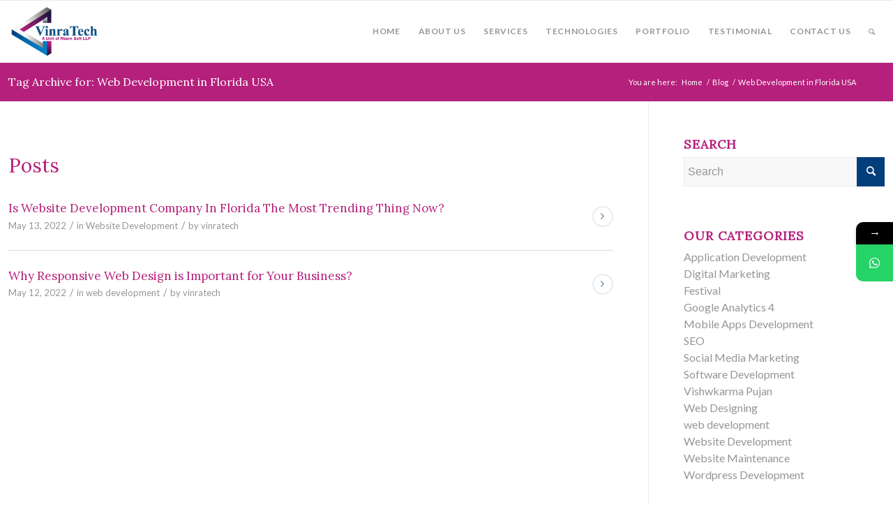

--- FILE ---
content_type: text/html; charset=UTF-8
request_url: https://vinratech.com/tag/web-development-in-florida-usa/
body_size: 21147
content:
<!DOCTYPE html>
<html lang="en-US" class="html_stretched responsive av-preloader-disabled  html_header_top html_logo_left html_main_nav_header html_menu_right html_slim html_header_sticky html_header_shrinking_disabled html_mobile_menu_phone html_header_searchicon html_content_align_center html_header_unstick_top_disabled html_header_stretch_disabled html_av-overlay-full html_av-submenu-noclone html_entry_id_6712 av-cookies-no-cookie-consent av-no-preview av-default-lightbox html_text_menu_active av-mobile-menu-switch-default">
<head>
<meta charset="UTF-8" />


<!-- mobile setting -->
<meta name="viewport" content="width=device-width, initial-scale=1">

<!-- Scripts/CSS and wp_head hook -->
			<style>								
					form#stickyelements-form input::-moz-placeholder{
						color: #4F4F4F;
					} 
					form#stickyelements-form input::-ms-input-placeholder{
						color: #4F4F4F					} 
					form#stickyelements-form input::-webkit-input-placeholder{
						color: #4F4F4F					}
					form#stickyelements-form input::placeholder{
						color: #4F4F4F					}
					form#stickyelements-form textarea::placeholder {
						color: #4F4F4F					}
					form#stickyelements-form textarea::-moz-placeholder {
						color: #4F4F4F					}					
			</style>	
			<meta name='robots' content='index, follow, max-image-preview:large, max-snippet:-1, max-video-preview:-1' />

	<!-- This site is optimized with the Yoast SEO plugin v26.7 - https://yoast.com/wordpress/plugins/seo/ -->
	<title>Web Development in Florida USA Archives | Vinratech</title>
	<link rel="canonical" href="https://vinratech.com/tag/web-development-in-florida-usa/" />
	<meta property="og:locale" content="en_US" />
	<meta property="og:type" content="article" />
	<meta property="og:title" content="Web Development in Florida USA Archives | Vinratech" />
	<meta property="og:url" content="https://vinratech.com/tag/web-development-in-florida-usa/" />
	<meta property="og:site_name" content="Vinratech" />
	<meta name="twitter:card" content="summary_large_image" />
	<script type="application/ld+json" class="yoast-schema-graph">{"@context":"https://schema.org","@graph":[{"@type":"CollectionPage","@id":"https://vinratech.com/tag/web-development-in-florida-usa/","url":"https://vinratech.com/tag/web-development-in-florida-usa/","name":"Web Development in Florida USA Archives | Vinratech","isPartOf":{"@id":"https://vinratech.com/#website"},"primaryImageOfPage":{"@id":"https://vinratech.com/tag/web-development-in-florida-usa/#primaryimage"},"image":{"@id":"https://vinratech.com/tag/web-development-in-florida-usa/#primaryimage"},"thumbnailUrl":"","breadcrumb":{"@id":"https://vinratech.com/tag/web-development-in-florida-usa/#breadcrumb"},"inLanguage":"en-US"},{"@type":"ImageObject","inLanguage":"en-US","@id":"https://vinratech.com/tag/web-development-in-florida-usa/#primaryimage","url":"","contentUrl":""},{"@type":"BreadcrumbList","@id":"https://vinratech.com/tag/web-development-in-florida-usa/#breadcrumb","itemListElement":[{"@type":"ListItem","position":1,"name":"Home","item":"https://vinratech.com/"},{"@type":"ListItem","position":2,"name":"Web Development in Florida USA"}]},{"@type":"WebSite","@id":"https://vinratech.com/#website","url":"https://vinratech.com/","name":"Vinratech","description":"A Unit of Rbran Soft LLP","publisher":{"@id":"https://vinratech.com/#organization"},"potentialAction":[{"@type":"SearchAction","target":{"@type":"EntryPoint","urlTemplate":"https://vinratech.com/?s={search_term_string}"},"query-input":{"@type":"PropertyValueSpecification","valueRequired":true,"valueName":"search_term_string"}}],"inLanguage":"en-US"},{"@type":"Organization","@id":"https://vinratech.com/#organization","name":"Vinratech","url":"https://vinratech.com/","logo":{"@type":"ImageObject","inLanguage":"en-US","@id":"https://vinratech.com/#/schema/logo/image/","url":"https://vinratech.com/wp-content/uploads/2022/10/vinratech.png","contentUrl":"https://vinratech.com/wp-content/uploads/2022/10/vinratech.png","width":418,"height":250,"caption":"Vinratech"},"image":{"@id":"https://vinratech.com/#/schema/logo/image/"}}]}</script>
	<!-- / Yoast SEO plugin. -->


<link rel='dns-prefetch' href='//fonts.googleapis.com' />
<link rel="alternate" type="application/rss+xml" title="Vinratech &raquo; Feed" href="https://vinratech.com/feed/" />
<link rel="alternate" type="application/rss+xml" title="Vinratech &raquo; Comments Feed" href="https://vinratech.com/comments/feed/" />
<link rel="alternate" type="application/rss+xml" title="Vinratech &raquo; Web Development in Florida USA Tag Feed" href="https://vinratech.com/tag/web-development-in-florida-usa/feed/" />

<!-- google webfont font replacement -->

			<script type='text/javascript'>

				(function() {

					/*	check if webfonts are disabled by user setting via cookie - or user must opt in.	*/
					var html = document.getElementsByTagName('html')[0];
					var cookie_check = html.className.indexOf('av-cookies-needs-opt-in') >= 0 || html.className.indexOf('av-cookies-can-opt-out') >= 0;
					var allow_continue = true;
					var silent_accept_cookie = html.className.indexOf('av-cookies-user-silent-accept') >= 0;

					if( cookie_check && ! silent_accept_cookie )
					{
						if( ! document.cookie.match(/aviaCookieConsent/) || html.className.indexOf('av-cookies-session-refused') >= 0 )
						{
							allow_continue = false;
						}
						else
						{
							if( ! document.cookie.match(/aviaPrivacyRefuseCookiesHideBar/) )
							{
								allow_continue = false;
							}
							else if( ! document.cookie.match(/aviaPrivacyEssentialCookiesEnabled/) )
							{
								allow_continue = false;
							}
							else if( document.cookie.match(/aviaPrivacyGoogleWebfontsDisabled/) )
							{
								allow_continue = false;
							}
						}
					}

					if( allow_continue )
					{
						var f = document.createElement('link');

						f.type 	= 'text/css';
						f.rel 	= 'stylesheet';
						f.href 	= '//fonts.googleapis.com/css?family=Lora%7CLato:300,400,700&display=auto';
						f.id 	= 'avia-google-webfont';

						document.getElementsByTagName('head')[0].appendChild(f);
					}
				})();

			</script>
			<style id='wp-img-auto-sizes-contain-inline-css' type='text/css'>
img:is([sizes=auto i],[sizes^="auto," i]){contain-intrinsic-size:3000px 1500px}
/*# sourceURL=wp-img-auto-sizes-contain-inline-css */
</style>
<link rel='stylesheet' id='avia-grid-css' href='https://vinratech.com/wp-content/themes/enfold/css/grid.css?ver=5.1.1' type='text/css' media='all' />
<link rel='stylesheet' id='avia-base-css' href='https://vinratech.com/wp-content/themes/enfold/css/base.css?ver=5.1.1' type='text/css' media='all' />
<link rel='stylesheet' id='avia-layout-css' href='https://vinratech.com/wp-content/themes/enfold/css/layout.css?ver=5.1.1' type='text/css' media='all' />
<link rel='stylesheet' id='avia-module-blog-css' href='https://vinratech.com/wp-content/themes/enfold/config-templatebuilder/avia-shortcodes/blog/blog.css?ver=6.9' type='text/css' media='all' />
<link rel='stylesheet' id='avia-module-postslider-css' href='https://vinratech.com/wp-content/themes/enfold/config-templatebuilder/avia-shortcodes/postslider/postslider.css?ver=6.9' type='text/css' media='all' />
<link rel='stylesheet' id='avia-module-button-css' href='https://vinratech.com/wp-content/themes/enfold/config-templatebuilder/avia-shortcodes/buttons/buttons.css?ver=6.9' type='text/css' media='all' />
<link rel='stylesheet' id='avia-module-buttonrow-css' href='https://vinratech.com/wp-content/themes/enfold/config-templatebuilder/avia-shortcodes/buttonrow/buttonrow.css?ver=6.9' type='text/css' media='all' />
<link rel='stylesheet' id='avia-module-comments-css' href='https://vinratech.com/wp-content/themes/enfold/config-templatebuilder/avia-shortcodes/comments/comments.css?ver=6.9' type='text/css' media='all' />
<link rel='stylesheet' id='avia-module-gallery-css' href='https://vinratech.com/wp-content/themes/enfold/config-templatebuilder/avia-shortcodes/gallery/gallery.css?ver=6.9' type='text/css' media='all' />
<link rel='stylesheet' id='avia-module-gridrow-css' href='https://vinratech.com/wp-content/themes/enfold/config-templatebuilder/avia-shortcodes/grid_row/grid_row.css?ver=6.9' type='text/css' media='all' />
<link rel='stylesheet' id='avia-module-heading-css' href='https://vinratech.com/wp-content/themes/enfold/config-templatebuilder/avia-shortcodes/heading/heading.css?ver=6.9' type='text/css' media='all' />
<link rel='stylesheet' id='avia-module-hr-css' href='https://vinratech.com/wp-content/themes/enfold/config-templatebuilder/avia-shortcodes/hr/hr.css?ver=6.9' type='text/css' media='all' />
<link rel='stylesheet' id='avia-module-icon-css' href='https://vinratech.com/wp-content/themes/enfold/config-templatebuilder/avia-shortcodes/icon/icon.css?ver=6.9' type='text/css' media='all' />
<link rel='stylesheet' id='avia-module-iconbox-css' href='https://vinratech.com/wp-content/themes/enfold/config-templatebuilder/avia-shortcodes/iconbox/iconbox.css?ver=6.9' type='text/css' media='all' />
<link rel='stylesheet' id='avia-module-iconlist-css' href='https://vinratech.com/wp-content/themes/enfold/config-templatebuilder/avia-shortcodes/iconlist/iconlist.css?ver=6.9' type='text/css' media='all' />
<link rel='stylesheet' id='avia-module-image-css' href='https://vinratech.com/wp-content/themes/enfold/config-templatebuilder/avia-shortcodes/image/image.css?ver=6.9' type='text/css' media='all' />
<link rel='stylesheet' id='avia-module-hotspot-css' href='https://vinratech.com/wp-content/themes/enfold/config-templatebuilder/avia-shortcodes/image_hotspots/image_hotspots.css?ver=6.9' type='text/css' media='all' />
<link rel='stylesheet' id='avia-module-slideshow-css' href='https://vinratech.com/wp-content/themes/enfold/config-templatebuilder/avia-shortcodes/slideshow/slideshow.css?ver=6.9' type='text/css' media='all' />
<link rel='stylesheet' id='avia-module-slideshow-contentpartner-css' href='https://vinratech.com/wp-content/themes/enfold/config-templatebuilder/avia-shortcodes/contentslider/contentslider.css?ver=6.9' type='text/css' media='all' />
<link rel='stylesheet' id='avia-module-menu-css' href='https://vinratech.com/wp-content/themes/enfold/config-templatebuilder/avia-shortcodes/menu/menu.css?ver=6.9' type='text/css' media='all' />
<link rel='stylesheet' id='avia-module-slideshow-fullsize-css' href='https://vinratech.com/wp-content/themes/enfold/config-templatebuilder/avia-shortcodes/slideshow_fullsize/slideshow_fullsize.css?ver=6.9' type='text/css' media='all' />
<link rel='stylesheet' id='avia-module-slideshow-fullscreen-css' href='https://vinratech.com/wp-content/themes/enfold/config-templatebuilder/avia-shortcodes/slideshow_fullscreen/slideshow_fullscreen.css?ver=6.9' type='text/css' media='all' />
<link rel='stylesheet' id='avia-module-social-css' href='https://vinratech.com/wp-content/themes/enfold/config-templatebuilder/avia-shortcodes/social_share/social_share.css?ver=6.9' type='text/css' media='all' />
<link rel='stylesheet' id='avia-module-tabs-css' href='https://vinratech.com/wp-content/themes/enfold/config-templatebuilder/avia-shortcodes/tabs/tabs.css?ver=6.9' type='text/css' media='all' />
<link rel='stylesheet' id='avia-module-team-css' href='https://vinratech.com/wp-content/themes/enfold/config-templatebuilder/avia-shortcodes/team/team.css?ver=6.9' type='text/css' media='all' />
<link rel='stylesheet' id='avia-module-testimonials-css' href='https://vinratech.com/wp-content/themes/enfold/config-templatebuilder/avia-shortcodes/testimonials/testimonials.css?ver=6.9' type='text/css' media='all' />
<link rel='stylesheet' id='avia-module-toggles-css' href='https://vinratech.com/wp-content/themes/enfold/config-templatebuilder/avia-shortcodes/toggles/toggles.css?ver=6.9' type='text/css' media='all' />
<link rel='stylesheet' id='avia-module-video-css' href='https://vinratech.com/wp-content/themes/enfold/config-templatebuilder/avia-shortcodes/video/video.css?ver=6.9' type='text/css' media='all' />
<style id='wp-emoji-styles-inline-css' type='text/css'>

	img.wp-smiley, img.emoji {
		display: inline !important;
		border: none !important;
		box-shadow: none !important;
		height: 1em !important;
		width: 1em !important;
		margin: 0 0.07em !important;
		vertical-align: -0.1em !important;
		background: none !important;
		padding: 0 !important;
	}
/*# sourceURL=wp-emoji-styles-inline-css */
</style>
<link rel='stylesheet' id='wp-block-library-css' href='https://vinratech.com/wp-includes/css/dist/block-library/style.min.css?ver=6.9' type='text/css' media='all' />
<style id='wp-block-list-inline-css' type='text/css'>
ol,ul{box-sizing:border-box}:root :where(.wp-block-list.has-background){padding:1.25em 2.375em}
/*# sourceURL=https://vinratech.com/wp-includes/blocks/list/style.min.css */
</style>
<style id='wp-block-paragraph-inline-css' type='text/css'>
.is-small-text{font-size:.875em}.is-regular-text{font-size:1em}.is-large-text{font-size:2.25em}.is-larger-text{font-size:3em}.has-drop-cap:not(:focus):first-letter{float:left;font-size:8.4em;font-style:normal;font-weight:100;line-height:.68;margin:.05em .1em 0 0;text-transform:uppercase}body.rtl .has-drop-cap:not(:focus):first-letter{float:none;margin-left:.1em}p.has-drop-cap.has-background{overflow:hidden}:root :where(p.has-background){padding:1.25em 2.375em}:where(p.has-text-color:not(.has-link-color)) a{color:inherit}p.has-text-align-left[style*="writing-mode:vertical-lr"],p.has-text-align-right[style*="writing-mode:vertical-rl"]{rotate:180deg}
/*# sourceURL=https://vinratech.com/wp-includes/blocks/paragraph/style.min.css */
</style>
<style id='global-styles-inline-css' type='text/css'>
:root{--wp--preset--aspect-ratio--square: 1;--wp--preset--aspect-ratio--4-3: 4/3;--wp--preset--aspect-ratio--3-4: 3/4;--wp--preset--aspect-ratio--3-2: 3/2;--wp--preset--aspect-ratio--2-3: 2/3;--wp--preset--aspect-ratio--16-9: 16/9;--wp--preset--aspect-ratio--9-16: 9/16;--wp--preset--color--black: #000000;--wp--preset--color--cyan-bluish-gray: #abb8c3;--wp--preset--color--white: #ffffff;--wp--preset--color--pale-pink: #f78da7;--wp--preset--color--vivid-red: #cf2e2e;--wp--preset--color--luminous-vivid-orange: #ff6900;--wp--preset--color--luminous-vivid-amber: #fcb900;--wp--preset--color--light-green-cyan: #7bdcb5;--wp--preset--color--vivid-green-cyan: #00d084;--wp--preset--color--pale-cyan-blue: #8ed1fc;--wp--preset--color--vivid-cyan-blue: #0693e3;--wp--preset--color--vivid-purple: #9b51e0;--wp--preset--color--metallic-red: #b02b2c;--wp--preset--color--maximum-yellow-red: #edae44;--wp--preset--color--yellow-sun: #eeee22;--wp--preset--color--palm-leaf: #83a846;--wp--preset--color--aero: #7bb0e7;--wp--preset--color--old-lavender: #745f7e;--wp--preset--color--steel-teal: #5f8789;--wp--preset--color--raspberry-pink: #d65799;--wp--preset--color--medium-turquoise: #4ecac2;--wp--preset--gradient--vivid-cyan-blue-to-vivid-purple: linear-gradient(135deg,rgb(6,147,227) 0%,rgb(155,81,224) 100%);--wp--preset--gradient--light-green-cyan-to-vivid-green-cyan: linear-gradient(135deg,rgb(122,220,180) 0%,rgb(0,208,130) 100%);--wp--preset--gradient--luminous-vivid-amber-to-luminous-vivid-orange: linear-gradient(135deg,rgb(252,185,0) 0%,rgb(255,105,0) 100%);--wp--preset--gradient--luminous-vivid-orange-to-vivid-red: linear-gradient(135deg,rgb(255,105,0) 0%,rgb(207,46,46) 100%);--wp--preset--gradient--very-light-gray-to-cyan-bluish-gray: linear-gradient(135deg,rgb(238,238,238) 0%,rgb(169,184,195) 100%);--wp--preset--gradient--cool-to-warm-spectrum: linear-gradient(135deg,rgb(74,234,220) 0%,rgb(151,120,209) 20%,rgb(207,42,186) 40%,rgb(238,44,130) 60%,rgb(251,105,98) 80%,rgb(254,248,76) 100%);--wp--preset--gradient--blush-light-purple: linear-gradient(135deg,rgb(255,206,236) 0%,rgb(152,150,240) 100%);--wp--preset--gradient--blush-bordeaux: linear-gradient(135deg,rgb(254,205,165) 0%,rgb(254,45,45) 50%,rgb(107,0,62) 100%);--wp--preset--gradient--luminous-dusk: linear-gradient(135deg,rgb(255,203,112) 0%,rgb(199,81,192) 50%,rgb(65,88,208) 100%);--wp--preset--gradient--pale-ocean: linear-gradient(135deg,rgb(255,245,203) 0%,rgb(182,227,212) 50%,rgb(51,167,181) 100%);--wp--preset--gradient--electric-grass: linear-gradient(135deg,rgb(202,248,128) 0%,rgb(113,206,126) 100%);--wp--preset--gradient--midnight: linear-gradient(135deg,rgb(2,3,129) 0%,rgb(40,116,252) 100%);--wp--preset--font-size--small: 1rem;--wp--preset--font-size--medium: 1.125rem;--wp--preset--font-size--large: 1.75rem;--wp--preset--font-size--x-large: clamp(1.75rem, 3vw, 2.25rem);--wp--preset--spacing--20: 0.44rem;--wp--preset--spacing--30: 0.67rem;--wp--preset--spacing--40: 1rem;--wp--preset--spacing--50: 1.5rem;--wp--preset--spacing--60: 2.25rem;--wp--preset--spacing--70: 3.38rem;--wp--preset--spacing--80: 5.06rem;--wp--preset--shadow--natural: 6px 6px 9px rgba(0, 0, 0, 0.2);--wp--preset--shadow--deep: 12px 12px 50px rgba(0, 0, 0, 0.4);--wp--preset--shadow--sharp: 6px 6px 0px rgba(0, 0, 0, 0.2);--wp--preset--shadow--outlined: 6px 6px 0px -3px rgb(255, 255, 255), 6px 6px rgb(0, 0, 0);--wp--preset--shadow--crisp: 6px 6px 0px rgb(0, 0, 0);}:root { --wp--style--global--content-size: 800px;--wp--style--global--wide-size: 1130px; }:where(body) { margin: 0; }.wp-site-blocks > .alignleft { float: left; margin-right: 2em; }.wp-site-blocks > .alignright { float: right; margin-left: 2em; }.wp-site-blocks > .aligncenter { justify-content: center; margin-left: auto; margin-right: auto; }:where(.is-layout-flex){gap: 0.5em;}:where(.is-layout-grid){gap: 0.5em;}.is-layout-flow > .alignleft{float: left;margin-inline-start: 0;margin-inline-end: 2em;}.is-layout-flow > .alignright{float: right;margin-inline-start: 2em;margin-inline-end: 0;}.is-layout-flow > .aligncenter{margin-left: auto !important;margin-right: auto !important;}.is-layout-constrained > .alignleft{float: left;margin-inline-start: 0;margin-inline-end: 2em;}.is-layout-constrained > .alignright{float: right;margin-inline-start: 2em;margin-inline-end: 0;}.is-layout-constrained > .aligncenter{margin-left: auto !important;margin-right: auto !important;}.is-layout-constrained > :where(:not(.alignleft):not(.alignright):not(.alignfull)){max-width: var(--wp--style--global--content-size);margin-left: auto !important;margin-right: auto !important;}.is-layout-constrained > .alignwide{max-width: var(--wp--style--global--wide-size);}body .is-layout-flex{display: flex;}.is-layout-flex{flex-wrap: wrap;align-items: center;}.is-layout-flex > :is(*, div){margin: 0;}body .is-layout-grid{display: grid;}.is-layout-grid > :is(*, div){margin: 0;}body{padding-top: 0px;padding-right: 0px;padding-bottom: 0px;padding-left: 0px;}a:where(:not(.wp-element-button)){text-decoration: underline;}:root :where(.wp-element-button, .wp-block-button__link){background-color: #32373c;border-width: 0;color: #fff;font-family: inherit;font-size: inherit;font-style: inherit;font-weight: inherit;letter-spacing: inherit;line-height: inherit;padding-top: calc(0.667em + 2px);padding-right: calc(1.333em + 2px);padding-bottom: calc(0.667em + 2px);padding-left: calc(1.333em + 2px);text-decoration: none;text-transform: inherit;}.has-black-color{color: var(--wp--preset--color--black) !important;}.has-cyan-bluish-gray-color{color: var(--wp--preset--color--cyan-bluish-gray) !important;}.has-white-color{color: var(--wp--preset--color--white) !important;}.has-pale-pink-color{color: var(--wp--preset--color--pale-pink) !important;}.has-vivid-red-color{color: var(--wp--preset--color--vivid-red) !important;}.has-luminous-vivid-orange-color{color: var(--wp--preset--color--luminous-vivid-orange) !important;}.has-luminous-vivid-amber-color{color: var(--wp--preset--color--luminous-vivid-amber) !important;}.has-light-green-cyan-color{color: var(--wp--preset--color--light-green-cyan) !important;}.has-vivid-green-cyan-color{color: var(--wp--preset--color--vivid-green-cyan) !important;}.has-pale-cyan-blue-color{color: var(--wp--preset--color--pale-cyan-blue) !important;}.has-vivid-cyan-blue-color{color: var(--wp--preset--color--vivid-cyan-blue) !important;}.has-vivid-purple-color{color: var(--wp--preset--color--vivid-purple) !important;}.has-metallic-red-color{color: var(--wp--preset--color--metallic-red) !important;}.has-maximum-yellow-red-color{color: var(--wp--preset--color--maximum-yellow-red) !important;}.has-yellow-sun-color{color: var(--wp--preset--color--yellow-sun) !important;}.has-palm-leaf-color{color: var(--wp--preset--color--palm-leaf) !important;}.has-aero-color{color: var(--wp--preset--color--aero) !important;}.has-old-lavender-color{color: var(--wp--preset--color--old-lavender) !important;}.has-steel-teal-color{color: var(--wp--preset--color--steel-teal) !important;}.has-raspberry-pink-color{color: var(--wp--preset--color--raspberry-pink) !important;}.has-medium-turquoise-color{color: var(--wp--preset--color--medium-turquoise) !important;}.has-black-background-color{background-color: var(--wp--preset--color--black) !important;}.has-cyan-bluish-gray-background-color{background-color: var(--wp--preset--color--cyan-bluish-gray) !important;}.has-white-background-color{background-color: var(--wp--preset--color--white) !important;}.has-pale-pink-background-color{background-color: var(--wp--preset--color--pale-pink) !important;}.has-vivid-red-background-color{background-color: var(--wp--preset--color--vivid-red) !important;}.has-luminous-vivid-orange-background-color{background-color: var(--wp--preset--color--luminous-vivid-orange) !important;}.has-luminous-vivid-amber-background-color{background-color: var(--wp--preset--color--luminous-vivid-amber) !important;}.has-light-green-cyan-background-color{background-color: var(--wp--preset--color--light-green-cyan) !important;}.has-vivid-green-cyan-background-color{background-color: var(--wp--preset--color--vivid-green-cyan) !important;}.has-pale-cyan-blue-background-color{background-color: var(--wp--preset--color--pale-cyan-blue) !important;}.has-vivid-cyan-blue-background-color{background-color: var(--wp--preset--color--vivid-cyan-blue) !important;}.has-vivid-purple-background-color{background-color: var(--wp--preset--color--vivid-purple) !important;}.has-metallic-red-background-color{background-color: var(--wp--preset--color--metallic-red) !important;}.has-maximum-yellow-red-background-color{background-color: var(--wp--preset--color--maximum-yellow-red) !important;}.has-yellow-sun-background-color{background-color: var(--wp--preset--color--yellow-sun) !important;}.has-palm-leaf-background-color{background-color: var(--wp--preset--color--palm-leaf) !important;}.has-aero-background-color{background-color: var(--wp--preset--color--aero) !important;}.has-old-lavender-background-color{background-color: var(--wp--preset--color--old-lavender) !important;}.has-steel-teal-background-color{background-color: var(--wp--preset--color--steel-teal) !important;}.has-raspberry-pink-background-color{background-color: var(--wp--preset--color--raspberry-pink) !important;}.has-medium-turquoise-background-color{background-color: var(--wp--preset--color--medium-turquoise) !important;}.has-black-border-color{border-color: var(--wp--preset--color--black) !important;}.has-cyan-bluish-gray-border-color{border-color: var(--wp--preset--color--cyan-bluish-gray) !important;}.has-white-border-color{border-color: var(--wp--preset--color--white) !important;}.has-pale-pink-border-color{border-color: var(--wp--preset--color--pale-pink) !important;}.has-vivid-red-border-color{border-color: var(--wp--preset--color--vivid-red) !important;}.has-luminous-vivid-orange-border-color{border-color: var(--wp--preset--color--luminous-vivid-orange) !important;}.has-luminous-vivid-amber-border-color{border-color: var(--wp--preset--color--luminous-vivid-amber) !important;}.has-light-green-cyan-border-color{border-color: var(--wp--preset--color--light-green-cyan) !important;}.has-vivid-green-cyan-border-color{border-color: var(--wp--preset--color--vivid-green-cyan) !important;}.has-pale-cyan-blue-border-color{border-color: var(--wp--preset--color--pale-cyan-blue) !important;}.has-vivid-cyan-blue-border-color{border-color: var(--wp--preset--color--vivid-cyan-blue) !important;}.has-vivid-purple-border-color{border-color: var(--wp--preset--color--vivid-purple) !important;}.has-metallic-red-border-color{border-color: var(--wp--preset--color--metallic-red) !important;}.has-maximum-yellow-red-border-color{border-color: var(--wp--preset--color--maximum-yellow-red) !important;}.has-yellow-sun-border-color{border-color: var(--wp--preset--color--yellow-sun) !important;}.has-palm-leaf-border-color{border-color: var(--wp--preset--color--palm-leaf) !important;}.has-aero-border-color{border-color: var(--wp--preset--color--aero) !important;}.has-old-lavender-border-color{border-color: var(--wp--preset--color--old-lavender) !important;}.has-steel-teal-border-color{border-color: var(--wp--preset--color--steel-teal) !important;}.has-raspberry-pink-border-color{border-color: var(--wp--preset--color--raspberry-pink) !important;}.has-medium-turquoise-border-color{border-color: var(--wp--preset--color--medium-turquoise) !important;}.has-vivid-cyan-blue-to-vivid-purple-gradient-background{background: var(--wp--preset--gradient--vivid-cyan-blue-to-vivid-purple) !important;}.has-light-green-cyan-to-vivid-green-cyan-gradient-background{background: var(--wp--preset--gradient--light-green-cyan-to-vivid-green-cyan) !important;}.has-luminous-vivid-amber-to-luminous-vivid-orange-gradient-background{background: var(--wp--preset--gradient--luminous-vivid-amber-to-luminous-vivid-orange) !important;}.has-luminous-vivid-orange-to-vivid-red-gradient-background{background: var(--wp--preset--gradient--luminous-vivid-orange-to-vivid-red) !important;}.has-very-light-gray-to-cyan-bluish-gray-gradient-background{background: var(--wp--preset--gradient--very-light-gray-to-cyan-bluish-gray) !important;}.has-cool-to-warm-spectrum-gradient-background{background: var(--wp--preset--gradient--cool-to-warm-spectrum) !important;}.has-blush-light-purple-gradient-background{background: var(--wp--preset--gradient--blush-light-purple) !important;}.has-blush-bordeaux-gradient-background{background: var(--wp--preset--gradient--blush-bordeaux) !important;}.has-luminous-dusk-gradient-background{background: var(--wp--preset--gradient--luminous-dusk) !important;}.has-pale-ocean-gradient-background{background: var(--wp--preset--gradient--pale-ocean) !important;}.has-electric-grass-gradient-background{background: var(--wp--preset--gradient--electric-grass) !important;}.has-midnight-gradient-background{background: var(--wp--preset--gradient--midnight) !important;}.has-small-font-size{font-size: var(--wp--preset--font-size--small) !important;}.has-medium-font-size{font-size: var(--wp--preset--font-size--medium) !important;}.has-large-font-size{font-size: var(--wp--preset--font-size--large) !important;}.has-x-large-font-size{font-size: var(--wp--preset--font-size--x-large) !important;}
/*# sourceURL=global-styles-inline-css */
</style>

<link rel='stylesheet' id='wp-components-css' href='https://vinratech.com/wp-includes/css/dist/components/style.min.css?ver=6.9' type='text/css' media='all' />
<link rel='stylesheet' id='wp-preferences-css' href='https://vinratech.com/wp-includes/css/dist/preferences/style.min.css?ver=6.9' type='text/css' media='all' />
<link rel='stylesheet' id='wp-block-editor-css' href='https://vinratech.com/wp-includes/css/dist/block-editor/style.min.css?ver=6.9' type='text/css' media='all' />
<link rel='stylesheet' id='popup-maker-block-library-style-css' href='https://vinratech.com/wp-content/plugins/popup-maker/dist/packages/block-library-style.css?ver=dbea705cfafe089d65f1' type='text/css' media='all' />
<link rel='stylesheet' id='contact-form-7-css' href='https://vinratech.com/wp-content/plugins/contact-form-7/includes/css/styles.css?ver=6.1.4' type='text/css' media='all' />
<link rel='stylesheet' id='avia-scs-css' href='https://vinratech.com/wp-content/themes/enfold/css/shortcodes.css?ver=5.1.1' type='text/css' media='all' />
<link rel='stylesheet' id='avia-popup-css-css' href='https://vinratech.com/wp-content/themes/enfold/js/aviapopup/magnific-popup.css?ver=5.1.1' type='text/css' media='screen' />
<link rel='stylesheet' id='avia-lightbox-css' href='https://vinratech.com/wp-content/themes/enfold/css/avia-snippet-lightbox.css?ver=5.1.1' type='text/css' media='screen' />
<link rel='stylesheet' id='avia-widget-css-css' href='https://vinratech.com/wp-content/themes/enfold/css/avia-snippet-widget.css?ver=5.1.1' type='text/css' media='screen' />
<link rel='stylesheet' id='avia-dynamic-css' href='https://vinratech.com/wp-content/uploads/dynamic_avia/enfold.css?ver=641bfa340a053' type='text/css' media='all' />
<link rel='stylesheet' id='avia-custom-css' href='https://vinratech.com/wp-content/themes/enfold/css/custom.css?ver=5.1.1' type='text/css' media='all' />
<link rel='stylesheet' id='mystickyelements-google-fonts-css' href='https://fonts.googleapis.com/css?family=Poppins%3A400%2C500%2C600%2C700&#038;ver=6.9' type='text/css' media='all' />
<link rel='stylesheet' id='font-awesome-css-css' href='https://vinratech.com/wp-content/plugins/mystickyelements/css/font-awesome.min.css?ver=2.3.4' type='text/css' media='all' />
<link rel='stylesheet' id='mystickyelements-front-css-css' href='https://vinratech.com/wp-content/plugins/mystickyelements/css/mystickyelements-front.min.css?ver=2.3.4' type='text/css' media='all' />
<link rel='stylesheet' id='intl-tel-input-css' href='https://vinratech.com/wp-content/plugins/mystickyelements/intl-tel-input-src/build/css/intlTelInput.css?ver=2.3.4' type='text/css' media='all' />
<script type="text/javascript" src="https://vinratech.com/wp-includes/js/jquery/jquery.min.js?ver=3.7.1" id="jquery-core-js"></script>
<script type="text/javascript" src="https://vinratech.com/wp-includes/js/jquery/jquery-migrate.min.js?ver=3.4.1" id="jquery-migrate-js"></script>
<link rel="https://api.w.org/" href="https://vinratech.com/wp-json/" /><link rel="alternate" title="JSON" type="application/json" href="https://vinratech.com/wp-json/wp/v2/tags/43" /><link rel="EditURI" type="application/rsd+xml" title="RSD" href="https://vinratech.com/xmlrpc.php?rsd" />
<meta name="generator" content="WordPress 6.9" />
<link href="https://cdn.jsdelivr.net/npm/bootstrap@5.2.2/dist/css/bootstrap.min.css" rel="stylesheet">
<!-- end bootstrap -->

<meta name="title" content="Global  IT services | Vinra-Tech a Unit of Rbarn Soft LLP">
<meta name="description" content="Vinra-Tech  Software, Web Development, Apps Designing, Business Solutions. Digital Marketing, IT Consulting Inc. With innovative Team Of Professionals,">
<meta name="keywords" content="Software Application, Responsive Web Design, IOS. Android Application Development, SEO. SMO. Digital Marketing, Software Customization, Global I.T Project, Software Development, Web Designing,">
<meta name="robots" content="index, follow">
<meta http-equiv="Content-Type" content="text/html; charset=utf-8">
<meta name="language" content="English">
<meta name="revisit-after" content="90 days">
<meta property="fb:pages" content="1820508714635758" />
<meta property="fb:pages" content="104981488305747" />
<meta name="msvalidate.01" content="3DC12D1B51E932F7710B39A2F4829FE8" />
<!-- Global site tag (gtag.js) - Google Analytics -->
<script async src="https://www.googletagmanager.com/gtag/js?id=UA-194948239-1"></script>
<script>
  window.dataLayer = window.dataLayer || [];
  function gtag(){dataLayer.push(arguments);}
  gtag('js', new Date());
  gtag('config', 'UA-194948239-1');
</script>
<script async src="https://platform.twitter.com/widgets.js" charset="utf-8"></script>
<script type="application/ld+json">
{
  "@context": "http://schema.org",
  "@type": "WebSite",
  "name": "VinraTech a Unit of Rbarn Soft LLP ",
  "alternateName": "VinraTech",
  "url": "https://vinratech.com"
}
</script>
<script type="application/ld+json">
{
  "@context": "http://schema.org",
  "@type": "Organization",
  "url": "https://vinratech.com",
  "logo": "https://vinratech.com/wp-content/uploads/2021/08/cropped-LogoFinal.png",
  "contactPoint": [{
    "@type": "ContactPoint",
    "telephone": "+91-522-350-0672",
    "contactType": "customer service"
  }]
}
</script>
<script type="application/ld+json">
{
  "@context": "http://schema.org",
  "@type": "Organization",
  "name": "VinraTech a Unit of Rbarn Soft LLP",
  "url": "https://vinratech.com",
  "sameAs":[
"https://twitter.com/vinratech",
"https://www.instagram.com/vinratechrbarnsoftllp"
]
}
</script>

<!--Start of Tawk.to Script-->
<script type="text/javascript">
var Tawk_API=Tawk_API||{}, Tawk_LoadStart=new Date();
(function(){
var s1=document.createElement("script"),s0=document.getElementsByTagName("script")[0];
s1.async=true;
s1.src='https://embed.tawk.to/61aee106c82c976b71c01b30/1fm9hu114';
s1.charset='UTF-8';
s1.setAttribute('crossorigin','*');
s0.parentNode.insertBefore(s1,s0);
})();
</script>
<!--End of Tawk.to Script--><link rel="profile" href="http://gmpg.org/xfn/11" />
<link rel="alternate" type="application/rss+xml" title="Vinratech RSS2 Feed" href="https://vinratech.com/feed/" />
<link rel="pingback" href="https://vinratech.com/xmlrpc.php" />
<!--[if lt IE 9]><script src="https://vinratech.com/wp-content/themes/enfold/js/html5shiv.js"></script><![endif]-->
<link rel="icon" href="https://vinratech.com/wp-content/uploads/2022/10/favicon.jpg" type="image/x-icon">
<meta name="generator" content="Elementor 3.25.8; features: e_font_icon_svg, additional_custom_breakpoints, e_optimized_control_loading; settings: css_print_method-external, google_font-enabled, font_display-swap">
			<style>
				.e-con.e-parent:nth-of-type(n+4):not(.e-lazyloaded):not(.e-no-lazyload),
				.e-con.e-parent:nth-of-type(n+4):not(.e-lazyloaded):not(.e-no-lazyload) * {
					background-image: none !important;
				}
				@media screen and (max-height: 1024px) {
					.e-con.e-parent:nth-of-type(n+3):not(.e-lazyloaded):not(.e-no-lazyload),
					.e-con.e-parent:nth-of-type(n+3):not(.e-lazyloaded):not(.e-no-lazyload) * {
						background-image: none !important;
					}
				}
				@media screen and (max-height: 640px) {
					.e-con.e-parent:nth-of-type(n+2):not(.e-lazyloaded):not(.e-no-lazyload),
					.e-con.e-parent:nth-of-type(n+2):not(.e-lazyloaded):not(.e-no-lazyload) * {
						background-image: none !important;
					}
				}
			</style>
			
<!-- To speed up the rendering and to display the site as fast as possible to the user we include some styles and scripts for above the fold content inline -->
<script type="text/javascript">'use strict';var avia_is_mobile=!1;if(/Android|webOS|iPhone|iPad|iPod|BlackBerry|IEMobile|Opera Mini/i.test(navigator.userAgent)&&'ontouchstart' in document.documentElement){avia_is_mobile=!0;document.documentElement.className+=' avia_mobile '}
else{document.documentElement.className+=' avia_desktop '};document.documentElement.className+=' js_active ';(function(){var e=['-webkit-','-moz-','-ms-',''],n='',o=!1,a=!1;for(var t in e){if(e[t]+'transform' in document.documentElement.style){o=!0;n=e[t]+'transform'};if(e[t]+'perspective' in document.documentElement.style){a=!0}};if(o){document.documentElement.className+=' avia_transform '};if(a){document.documentElement.className+=' avia_transform3d '};if(typeof document.getElementsByClassName=='function'&&typeof document.documentElement.getBoundingClientRect=='function'&&avia_is_mobile==!1){if(n&&window.innerHeight>0){setTimeout(function(){var e=0,o={},a=0,t=document.getElementsByClassName('av-parallax'),i=window.pageYOffset||document.documentElement.scrollTop;for(e=0;e<t.length;e++){t[e].style.top='0px';o=t[e].getBoundingClientRect();a=Math.ceil((window.innerHeight+i-o.top)*0.3);t[e].style[n]='translate(0px, '+a+'px)';t[e].style.top='auto';t[e].className+=' enabled-parallax '}},50)}}})();</script>		<style type="text/css" id="wp-custom-css">
			#top form{margin-bottom:0px;}
#top form p{margin-bottom:0px;}		</style>
		<style type='text/css'>
@font-face {font-family: 'entypo-fontello'; font-weight: normal; font-style: normal; font-display: auto;
src: url('https://vinratech.com/wp-content/themes/enfold/config-templatebuilder/avia-template-builder/assets/fonts/entypo-fontello.woff2') format('woff2'),
url('https://vinratech.com/wp-content/themes/enfold/config-templatebuilder/avia-template-builder/assets/fonts/entypo-fontello.woff') format('woff'),
url('https://vinratech.com/wp-content/themes/enfold/config-templatebuilder/avia-template-builder/assets/fonts/entypo-fontello.ttf') format('truetype'),
url('https://vinratech.com/wp-content/themes/enfold/config-templatebuilder/avia-template-builder/assets/fonts/entypo-fontello.svg#entypo-fontello') format('svg'),
url('https://vinratech.com/wp-content/themes/enfold/config-templatebuilder/avia-template-builder/assets/fonts/entypo-fontello.eot'),
url('https://vinratech.com/wp-content/themes/enfold/config-templatebuilder/avia-template-builder/assets/fonts/entypo-fontello.eot?#iefix') format('embedded-opentype');
} #top .avia-font-entypo-fontello, body .avia-font-entypo-fontello, html body [data-av_iconfont='entypo-fontello']:before{ font-family: 'entypo-fontello'; }
</style>

<!--
Debugging Info for Theme support: 

Theme: Enfold
Version: 5.1.1
Installed: enfold
AviaFramework Version: 5.0
AviaBuilder Version: 4.8
aviaElementManager Version: 1.0.1
ML:1536-PU:51-PLA:9
WP:6.9
Compress: CSS:disabled - JS:all theme files
Updates: disabled
PLAu:9
--><!-- Google tag (gtag.js) -->
<script async src="https://www.googletagmanager.com/gtag/js?id=G-J4CLBFWY3E"></script>
<script>
  window.dataLayer = window.dataLayer || [];
  function gtag(){dataLayer.push(arguments);}
  gtag('js', new Date());

  gtag('config', 'G-J4CLBFWY3E');
</script>
</head>

<body id="top" class="archive tag tag-web-development-in-florida-usa tag-43 wp-theme-enfold stretched rtl_columns av-curtain-numeric lora lato  avia-responsive-images-support elementor-default elementor-kit-7072" itemscope="itemscope" itemtype="https://schema.org/WebPage" >

	
	<div id='wrap_all'>

	
<header id='header' class='all_colors header_color light_bg_color  av_header_top av_logo_left av_main_nav_header av_menu_right av_slim av_header_sticky av_header_shrinking_disabled av_header_stretch_disabled av_mobile_menu_phone av_header_searchicon av_header_unstick_top_disabled av_bottom_nav_disabled  av_alternate_logo_active av_header_border_disabled'  role="banner" itemscope="itemscope" itemtype="https://schema.org/WPHeader" >

		<div  id='header_main' class='container_wrap container_wrap_logo'>

        <div class='container av-logo-container'><div class='inner-container'><span class='logo avia-standard-logo'><a href='https://vinratech.com/' class=''><img src="https://vinratech.com/wp-content/uploads/2022/10/vinratech-logo-colored.png" height="100" width="300" alt='Vinratech' title='vinratech-logo-colored' /></a></span><nav class='main_menu' data-selectname='Select a page'  role="navigation" itemscope="itemscope" itemtype="https://schema.org/SiteNavigationElement" ><div class="avia-menu av-main-nav-wrap"><ul role="menu" class="menu av-main-nav" id="avia-menu"><li role="menuitem" id="menu-item-157" class="menu-item menu-item-type-post_type menu-item-object-page menu-item-home menu-item-top-level menu-item-top-level-1"><a href="https://vinratech.com/" itemprop="url" tabindex="0"><span class="avia-bullet"></span><span class="avia-menu-text">Home</span><span class="avia-menu-fx"><span class="avia-arrow-wrap"><span class="avia-arrow"></span></span></span></a></li>
<li role="menuitem" id="menu-item-155" class="menu-item menu-item-type-post_type menu-item-object-page menu-item-top-level menu-item-top-level-2"><a href="https://vinratech.com/about-us/" itemprop="url" tabindex="0"><span class="avia-bullet"></span><span class="avia-menu-text">About Us</span><span class="avia-menu-fx"><span class="avia-arrow-wrap"><span class="avia-arrow"></span></span></span></a></li>
<li role="menuitem" id="menu-item-158" class="menu-item menu-item-type-custom menu-item-object-custom menu-item-has-children menu-item-top-level menu-item-top-level-3"><a href="#" itemprop="url" tabindex="0"><span class="avia-bullet"></span><span class="avia-menu-text">Services</span><span class="avia-menu-fx"><span class="avia-arrow-wrap"><span class="avia-arrow"></span></span></span></a>


<ul class="sub-menu">
	<li role="menuitem" id="menu-item-156" class="menu-item menu-item-type-post_type menu-item-object-page"><a href="https://vinratech.com/digital-marketing/" itemprop="url" tabindex="0"><span class="avia-bullet"></span><span class="avia-menu-text">Digital Marketing</span></a></li>
	<li role="menuitem" id="menu-item-188" class="menu-item menu-item-type-post_type menu-item-object-page"><a href="https://vinratech.com/website-designing/" itemprop="url" tabindex="0"><span class="avia-bullet"></span><span class="avia-menu-text">Website Designing</span></a></li>
	<li role="menuitem" id="menu-item-245" class="menu-item menu-item-type-post_type menu-item-object-page"><a href="https://vinratech.com/website-development/" itemprop="url" tabindex="0"><span class="avia-bullet"></span><span class="avia-menu-text">Website Development</span></a></li>
	<li role="menuitem" id="menu-item-277" class="menu-item menu-item-type-post_type menu-item-object-page"><a href="https://vinratech.com/mobile-application-development/" itemprop="url" tabindex="0"><span class="avia-bullet"></span><span class="avia-menu-text">Mobile Application Development</span></a></li>
	<li role="menuitem" id="menu-item-301" class="menu-item menu-item-type-post_type menu-item-object-page"><a href="https://vinratech.com/dedicated-resources/" itemprop="url" tabindex="0"><span class="avia-bullet"></span><span class="avia-menu-text">Dedicated Resources</span></a></li>
	<li role="menuitem" id="menu-item-341" class="menu-item menu-item-type-post_type menu-item-object-page"><a href="https://vinratech.com/branding/" itemprop="url" tabindex="0"><span class="avia-bullet"></span><span class="avia-menu-text">Branding</span></a></li>
	<li role="menuitem" id="menu-item-351" class="menu-item menu-item-type-post_type menu-item-object-page"><a href="https://vinratech.com/website-maintenance/" itemprop="url" tabindex="0"><span class="avia-bullet"></span><span class="avia-menu-text">Website Maintenance</span></a></li>
	<li role="menuitem" id="menu-item-362" class="menu-item menu-item-type-post_type menu-item-object-page"><a href="https://vinratech.com/software-development/" itemprop="url" tabindex="0"><span class="avia-bullet"></span><span class="avia-menu-text">Software Development</span></a></li>
	<li role="menuitem" id="menu-item-7064" class="menu-item menu-item-type-custom menu-item-object-custom"><a href="https://vinratech.com/graphic-designing/" itemprop="url" tabindex="0"><span class="avia-bullet"></span><span class="avia-menu-text">Graphic Designing</span></a></li>
	<li role="menuitem" id="menu-item-375" class="menu-item menu-item-type-post_type menu-item-object-page"><a href="https://vinratech.com/research-and-development/" itemprop="url" tabindex="0"><span class="avia-bullet"></span><span class="avia-menu-text">Research And Development</span></a></li>
</ul>
</li>
<li role="menuitem" id="menu-item-387" class="menu-item menu-item-type-post_type menu-item-object-page menu-item-top-level menu-item-top-level-4"><a href="https://vinratech.com/technologies/" itemprop="url" tabindex="0"><span class="avia-bullet"></span><span class="avia-menu-text">Technologies</span><span class="avia-menu-fx"><span class="avia-arrow-wrap"><span class="avia-arrow"></span></span></span></a></li>
<li role="menuitem" id="menu-item-441" class="menu-item menu-item-type-post_type menu-item-object-page menu-item-top-level menu-item-top-level-5"><a href="https://vinratech.com/portfolio/" itemprop="url" tabindex="0"><span class="avia-bullet"></span><span class="avia-menu-text">Portfolio</span><span class="avia-menu-fx"><span class="avia-arrow-wrap"><span class="avia-arrow"></span></span></span></a></li>
<li role="menuitem" id="menu-item-449" class="menu-item menu-item-type-post_type menu-item-object-page menu-item-top-level menu-item-top-level-6"><a href="https://vinratech.com/testimonial/" itemprop="url" tabindex="0"><span class="avia-bullet"></span><span class="avia-menu-text">Testimonial</span><span class="avia-menu-fx"><span class="avia-arrow-wrap"><span class="avia-arrow"></span></span></span></a></li>
<li role="menuitem" id="menu-item-467" class="menu-item menu-item-type-post_type menu-item-object-page menu-item-top-level menu-item-top-level-7"><a href="https://vinratech.com/contact-us/" itemprop="url" tabindex="0"><span class="avia-bullet"></span><span class="avia-menu-text">Contact Us</span><span class="avia-menu-fx"><span class="avia-arrow-wrap"><span class="avia-arrow"></span></span></span></a></li>
<li id="menu-item-search" class="noMobile menu-item menu-item-search-dropdown menu-item-avia-special" role="menuitem"><a aria-label="Search" href="?s=" rel="nofollow" data-avia-search-tooltip="

&lt;form role=&quot;search&quot; action=&quot;https://vinratech.com/&quot; id=&quot;searchform&quot; method=&quot;get&quot; class=&quot;&quot;&gt;
	&lt;div&gt;
		&lt;input type=&quot;submit&quot; value=&quot;&quot; id=&quot;searchsubmit&quot; class=&quot;button avia-font-entypo-fontello&quot; /&gt;
		&lt;input type=&quot;text&quot; id=&quot;s&quot; name=&quot;s&quot; value=&quot;&quot; placeholder='Search' /&gt;
			&lt;/div&gt;
&lt;/form&gt;
" aria-hidden='false' data-av_icon='' data-av_iconfont='entypo-fontello'><span class="avia_hidden_link_text">Search</span></a></li><li class="av-burger-menu-main menu-item-avia-special ">
	        			<a href="#" aria-label="Menu" aria-hidden="false">
							<span class="av-hamburger av-hamburger--spin av-js-hamburger">
								<span class="av-hamburger-box">
						          <span class="av-hamburger-inner"></span>
						          <strong>Menu</strong>
								</span>
							</span>
							<span class="avia_hidden_link_text">Menu</span>
						</a>
	        		   </li></ul></div></nav></div> </div> 
		<!-- end container_wrap-->
		</div>
		<div class='header_bg'></div>

<!-- end header -->
</header>

	<div id='main' class='all_colors' data-scroll-offset='88'>

	<div class='stretch_full container_wrap alternate_color light_bg_color title_container'><div class='container'><h1 class='main-title entry-title '><a href='https://vinratech.com/tag/web-development-in-florida-usa/' rel='bookmark' title='Permanent Link: Tag Archive for: Web Development in Florida USA'  itemprop="headline" >Tag Archive for: Web Development in Florida USA</a></h1><div class="breadcrumb breadcrumbs avia-breadcrumbs"><div class="breadcrumb-trail" ><span class="trail-before"><span class="breadcrumb-title">You are here:</span></span> <span  itemscope="itemscope" itemtype="https://schema.org/BreadcrumbList" ><span  itemscope="itemscope" itemtype="https://schema.org/ListItem" itemprop="itemListElement" ><a itemprop="url" href="https://vinratech.com" title="Vinratech" rel="home" class="trail-begin"><span itemprop="name">Home</span></a><span itemprop="position" class="hidden">1</span></span></span> <span class="sep">/</span> <span  itemscope="itemscope" itemtype="https://schema.org/BreadcrumbList" ><span  itemscope="itemscope" itemtype="https://schema.org/ListItem" itemprop="itemListElement" ><a itemprop="url" href="https://vinratech.com/blog/" title="Blog"><span itemprop="name">Blog</span></a><span itemprop="position" class="hidden">2</span></span></span> <span class="sep">/</span> <span class="trail-end">Web Development in Florida USA</span></div></div></div></div>
        <div class='container_wrap container_wrap_first main_color sidebar_right'>

            <div class='container template-blog '>

                <main class='content av-content-small alpha units'  role="main" itemprop="mainContentOfPage" itemscope="itemscope" itemtype="https://schema.org/Blog" >

                    <div class="category-term-description">
                                            </div>

                    <h3 class='post-title tag-page-post-type-title '>Posts</h3><article class="post-entry post-entry-type-standard post-entry-6712 post-loop-1 post-parity-odd bloglist-simple  post-6712 post type-post status-publish format-standard has-post-thumbnail hentry category-website-development tag-web-development-in-florida-usa tag-website-development-company-in-florida tag-website-development-in-florida-usa tag-website-development-services-in-florida"  itemscope="itemscope" itemtype="https://schema.org/BlogPosting" ><div class="blog-meta"></div><div class='entry-content-wrapper clearfix standard-content'><header class="entry-content-header"><h2 class='post-title entry-title '  itemprop="headline" ><a href="https://vinratech.com/is-website-development-company-in-florida-the-most-trending-thing-now/" rel="bookmark" title="Permanent Link: Is Website Development Company In Florida The Most Trending Thing Now?">Is Website Development Company In Florida The Most Trending Thing Now?<span class="post-format-icon minor-meta"></span></a></h2><span class="post-meta-infos"><time class="date-container minor-meta updated"  itemprop="datePublished" datetime="2022-05-13T12:58:19+00:00" >May 13, 2022</time><span class="text-sep">/</span><span class="blog-categories minor-meta">in <a href="https://vinratech.com/category/website-development/" rel="tag">Website Development</a></span><span class="text-sep">/</span><span class="blog-author minor-meta">by <span class="entry-author-link"  itemprop="author" ><span class="author"><span class="fn"><a href="https://vinratech.com/author/vinratech/" title="Posts by vinratech" rel="author">vinratech</a></span></span></span></span><div class="read-more-link"><a href="https://vinratech.com/is-website-development-company-in-florida-the-most-trending-thing-now/" class="more-link">Read more<span class="more-link-arrow"></span></a></div></span></header><footer class="entry-footer"></footer><div class='post_delimiter'></div></div><div class="post_author_timeline"></div><span class='hidden'>
				<span class='av-structured-data'  itemprop="image" itemscope="itemscope" itemtype="https://schema.org/ImageObject" >
						<span itemprop='url'></span>
						<span itemprop='height'>0</span>
						<span itemprop='width'>0</span>
				</span>
				<span class='av-structured-data'  itemprop="publisher" itemtype="https://schema.org/Organization" itemscope="itemscope" >
						<span itemprop='name'>vinratech</span>
						<span itemprop='logo' itemscope itemtype='https://schema.org/ImageObject'>
							<span itemprop='url'>https://vinratech.com/wp-content/uploads/2022/10/vinratech-logo-colored.png</span>
						 </span>
				</span><span class='av-structured-data'  itemprop="author" itemscope="itemscope" itemtype="https://schema.org/Person" ><span itemprop='name'>vinratech</span></span><span class='av-structured-data'  itemprop="datePublished" datetime="2022-05-13T12:58:19+00:00" >2022-05-13 12:58:19</span><span class='av-structured-data'  itemprop="dateModified" itemtype="https://schema.org/dateModified" >2022-05-13 12:58:19</span><span class='av-structured-data'  itemprop="mainEntityOfPage" itemtype="https://schema.org/mainEntityOfPage" ><span itemprop='name'>Is Website Development Company In Florida The Most Trending Thing Now?</span></span></span></article><article class="post-entry post-entry-type-standard post-entry-6707 post-loop-2 post-parity-even post-entry-last bloglist-simple  post-6707 post type-post status-publish format-standard has-post-thumbnail hentry category-web-development tag-web-designing-in-florida-usa tag-web-development-in-florida-usa tag-website-designing-florida-usa tag-website-development-in-florida-usa tag-website-development-in-usa"  itemscope="itemscope" itemtype="https://schema.org/BlogPosting" ><div class="blog-meta"></div><div class='entry-content-wrapper clearfix standard-content'><header class="entry-content-header"><h2 class='post-title entry-title '  itemprop="headline" ><a href="https://vinratech.com/why-responsive-web-design-is-important-for-your-business/" rel="bookmark" title="Permanent Link: Why Responsive Web Design is Important for Your Business?">Why Responsive Web Design is Important for Your Business?<span class="post-format-icon minor-meta"></span></a></h2><span class="post-meta-infos"><time class="date-container minor-meta updated"  itemprop="datePublished" datetime="2022-05-12T10:42:32+00:00" >May 12, 2022</time><span class="text-sep">/</span><span class="blog-categories minor-meta">in <a href="https://vinratech.com/category/web-development/" rel="tag">web development</a></span><span class="text-sep">/</span><span class="blog-author minor-meta">by <span class="entry-author-link"  itemprop="author" ><span class="author"><span class="fn"><a href="https://vinratech.com/author/vinratech/" title="Posts by vinratech" rel="author">vinratech</a></span></span></span></span><div class="read-more-link"><a href="https://vinratech.com/why-responsive-web-design-is-important-for-your-business/" class="more-link">Read more<span class="more-link-arrow"></span></a></div></span></header><footer class="entry-footer"></footer><div class='post_delimiter'></div></div><div class="post_author_timeline"></div><span class='hidden'>
				<span class='av-structured-data'  itemprop="image" itemscope="itemscope" itemtype="https://schema.org/ImageObject" >
						<span itemprop='url'></span>
						<span itemprop='height'>0</span>
						<span itemprop='width'>0</span>
				</span>
				<span class='av-structured-data'  itemprop="publisher" itemtype="https://schema.org/Organization" itemscope="itemscope" >
						<span itemprop='name'>vinratech</span>
						<span itemprop='logo' itemscope itemtype='https://schema.org/ImageObject'>
							<span itemprop='url'>https://vinratech.com/wp-content/uploads/2022/10/vinratech-logo-colored.png</span>
						 </span>
				</span><span class='av-structured-data'  itemprop="author" itemscope="itemscope" itemtype="https://schema.org/Person" ><span itemprop='name'>vinratech</span></span><span class='av-structured-data'  itemprop="datePublished" datetime="2022-05-12T10:42:32+00:00" >2022-05-12 10:42:32</span><span class='av-structured-data'  itemprop="dateModified" itemtype="https://schema.org/dateModified" >2022-05-12 10:42:32</span><span class='av-structured-data'  itemprop="mainEntityOfPage" itemtype="https://schema.org/mainEntityOfPage" ><span itemprop='name'>Why Responsive Web Design is Important for Your Business?</span></span></span></article><div class='bloglist-simple'></div>
                <!--end content-->
                </main>

                <aside class='sidebar sidebar_right   alpha units'  role="complementary" itemscope="itemscope" itemtype="https://schema.org/WPSideBar" ><div class='inner_sidebar extralight-border'><section id="search-2" class="widget clearfix widget_search"><h3 class="widgettitle">Search</h3>

<form action="https://vinratech.com/" id="searchform" method="get" class="">
	<div>
		<input type="submit" value="" id="searchsubmit" class="button avia-font-entypo-fontello" />
		<input type="text" id="s" name="s" value="" placeholder='Search' />
			</div>
</form>
<span class="seperator extralight-border"></span></section><section id="categories-2" class="widget clearfix widget_categories"><h3 class="widgettitle">Our Categories</h3>
			<ul>
					<li class="cat-item cat-item-58"><a href="https://vinratech.com/category/application-development/">Application Development</a>
</li>
	<li class="cat-item cat-item-15"><a href="https://vinratech.com/category/digital-marketing/">Digital Marketing</a>
</li>
	<li class="cat-item cat-item-13"><a href="https://vinratech.com/category/festival/">Festival</a>
</li>
	<li class="cat-item cat-item-36"><a href="https://vinratech.com/category/google-analytics-4/">Google Analytics 4</a>
</li>
	<li class="cat-item cat-item-34"><a href="https://vinratech.com/category/mobile-apps-development/">Mobile Apps Development</a>
</li>
	<li class="cat-item cat-item-71"><a href="https://vinratech.com/category/seo/">SEO</a>
</li>
	<li class="cat-item cat-item-87"><a href="https://vinratech.com/category/social-media-marketing/">Social Media Marketing</a>
</li>
	<li class="cat-item cat-item-90"><a href="https://vinratech.com/category/software-development/">Software Development</a>
</li>
	<li class="cat-item cat-item-14"><a href="https://vinratech.com/category/vishwkarma-pujan/">Vishwkarma Pujan</a>
</li>
	<li class="cat-item cat-item-73"><a href="https://vinratech.com/category/web-designing/">Web Designing</a>
</li>
	<li class="cat-item cat-item-22"><a href="https://vinratech.com/category/web-development/">web development</a>
</li>
	<li class="cat-item cat-item-47"><a href="https://vinratech.com/category/website-development/">Website Development</a>
</li>
	<li class="cat-item cat-item-66"><a href="https://vinratech.com/category/website-maintenance/">Website Maintenance</a>
</li>
	<li class="cat-item cat-item-50"><a href="https://vinratech.com/category/wordpress-development/">Wordpress Development</a>
</li>
			</ul>

			<span class="seperator extralight-border"></span></section></div></aside>
            </div><!--end container-->

        </div><!-- close default .container_wrap element -->

<div class="footer-page-content footer_color" id="footer-page">
<style type="text/css" data-created_by="avia_inline_auto" id="style-css-av-l8xbk60l-d17657e113b2b5e41a5adc0025f44e78">
.avia-section.av-l8xbk60l-d17657e113b2b5e41a5adc0025f44e78 .av-parallax .av-parallax-inner{
background-repeat:no-repeat;
background-image:url(https://vinratech.com/wp-content/uploads/2022/10/pexels-visual-tag-mx-2566581.jpg);
background-position:50% 50%;
background-attachment:scroll;
}
.avia-section.av-l8xbk60l-d17657e113b2b5e41a5adc0025f44e78 .av-section-color-overlay{
opacity:0.8;
background-color:#000000;
}
</style>
<div id='av_section_1'  class='avia-section av-l8xbk60l-d17657e113b2b5e41a5adc0025f44e78 main_color avia-section-large avia-no-border-styling  avia-builder-el-0  avia-builder-el-no-sibling  av-parallax-section avia-bg-style-parallax av-section-color-overlay-active container_wrap fullsize'  data-section-bg-repeat='no-repeat'><div class='av-parallax' data-avia-parallax-ratio='0.3' ><div class='av-parallax-inner main_color avia-full-stretch'></div></div><div class="av-section-color-overlay-wrap"><div class="av-section-color-overlay"></div><div class='container av-section-cont-open' ><main  role="main" itemprop="mainContentOfPage" itemscope="itemscope" itemtype="https://schema.org/Blog"  class='template-page content  av-content-full alpha units'><div class='post-entry post-entry-type-page post-entry-6712'><div class='entry-content-wrapper clearfix'>
<div class='flex_column av-og2h7-ffab92defc92ebf110df35f0c0635b51 av_one_fourth  avia-builder-el-1  el_before_av_one_fourth  avia-builder-el-first  first flex_column_div '     ><style type="text/css" data-created_by="avia_inline_auto" id="style-css-av-l8xbp08d-1b30e216d1b255609c87a19086108bd3">
#top .av_textblock_section.av-l8xbp08d-1b30e216d1b255609c87a19086108bd3 .avia_textblock{
font-size:16px;
color:#ffffff;
}
</style>
<section  class='av_textblock_section av-l8xbp08d-1b30e216d1b255609c87a19086108bd3'  itemscope="itemscope" itemtype="https://schema.org/CreativeWork" ><div class='avia_textblock av_inherit_color'  itemprop="text" ><p>Launched in the 2020, VinraTech a Unit of Rbarn Soft LLP deals with web dev, mobile apps ,digital marketing services for many clients over the years.</p>
<p>1/1005, vishal khand &#8211; 1, gomti nagar lucknow, 226010.</p>
<p>Call us: <a href="tel:05224624011">+91-522-4624011</a> , <a href="tel:(+1)-500.369.2580">+91 7460916309</a><br />
Email Us: <a href="mailto:info@vinratech.com">info@vinratech.com</a></p>
</div></section></div><div class='flex_column av-jtbe3-83e57460575fe7ad70f02757bf872fb4 av_one_fourth  avia-builder-el-3  el_after_av_one_fourth  el_before_av_one_fourth  flex_column_div '     ><style type="text/css" data-created_by="avia_inline_auto" id="style-css-av-l8xbtarx-9462ed31d7f318809f73d3fa11070fbd">
#top .av-special-heading.av-l8xbtarx-9462ed31d7f318809f73d3fa11070fbd{
margin:0 0 0 0;
padding-bottom:10px;
color:#ffffff;
}
body .av-special-heading.av-l8xbtarx-9462ed31d7f318809f73d3fa11070fbd .av-special-heading-tag .heading-char{
font-size:25px;
}
#top #wrap_all .av-special-heading.av-l8xbtarx-9462ed31d7f318809f73d3fa11070fbd .av-special-heading-tag{
padding:0 0 0 0;
}
.av-special-heading.av-l8xbtarx-9462ed31d7f318809f73d3fa11070fbd .special-heading-inner-border{
border-color:#ffffff;
}
.av-special-heading.av-l8xbtarx-9462ed31d7f318809f73d3fa11070fbd .av-subheading{
font-size:15px;
}
</style>
<div  class='av-special-heading av-l8xbtarx-9462ed31d7f318809f73d3fa11070fbd av-special-heading-h3 custom-color-heading blockquote modern-quote  avia-builder-el-4  el_before_av_textblock  avia-builder-el-first '><h3 class='av-special-heading-tag'  itemprop="headline"  >What We Do</h3><div class="special-heading-border"><div class="special-heading-inner-border"></div></div></div>

<style type="text/css" data-created_by="avia_inline_auto" id="style-css-av-l8xbwo7v-44047e32b41dac807e9c70b480c983af">
#top .av_textblock_section.av-l8xbwo7v-44047e32b41dac807e9c70b480c983af .avia_textblock{
font-size:16px;
color:#ffffff;
}
</style>
<section  class='av_textblock_section av-l8xbwo7v-44047e32b41dac807e9c70b480c983af'  itemscope="itemscope" itemtype="https://schema.org/CreativeWork" ><div class='avia_textblock av_inherit_color'  itemprop="text" ><p><a href="https://vinratech.com/digital-marketing/" data-wplink-url-error="true">Digital Marketing</a></p>
<p><a href="https://vinratech.com/website-designing/" data-wplink-url-error="true">Website Designing</a></p>
<p><a href="https://vinratech.com/website-development/" data-wplink-url-error="true">Website Development</a></p>
<p><a href="https://vinratech.com/mobile-application-development/" data-wplink-url-error="true">Mobile Applications</a></p>
<p><a href="https://vinratech.com/dedicated-resources/" data-wplink-url-error="true">Dedicated Resources</a></p>
</div></section></div><div class='flex_column av-1jwq3-77e97fe04aa80087ce5becdf0edd0e2a av_one_fourth  avia-builder-el-6  el_after_av_one_fourth  el_before_av_one_fourth  flex_column_div '     ><style type="text/css" data-created_by="avia_inline_auto" id="style-css-av-l8xc9cit-99509879cc5473aef5b06d89763e0a95">
#top .av-special-heading.av-l8xc9cit-99509879cc5473aef5b06d89763e0a95{
margin:0 0 0 0;
padding-bottom:10px;
color:#ffffff;
}
body .av-special-heading.av-l8xc9cit-99509879cc5473aef5b06d89763e0a95 .av-special-heading-tag .heading-char{
font-size:25px;
}
#top #wrap_all .av-special-heading.av-l8xc9cit-99509879cc5473aef5b06d89763e0a95 .av-special-heading-tag{
padding:0 0 0 0;
}
.av-special-heading.av-l8xc9cit-99509879cc5473aef5b06d89763e0a95 .special-heading-inner-border{
border-color:#ffffff;
}
.av-special-heading.av-l8xc9cit-99509879cc5473aef5b06d89763e0a95 .av-subheading{
font-size:15px;
}
</style>
<div  class='av-special-heading av-l8xc9cit-99509879cc5473aef5b06d89763e0a95 av-special-heading-h3 custom-color-heading blockquote modern-quote  avia-builder-el-7  el_before_av_textblock  avia-builder-el-first '><h3 class='av-special-heading-tag'  itemprop="headline"  >About Us</h3><div class="special-heading-border"><div class="special-heading-inner-border"></div></div></div>

<style type="text/css" data-created_by="avia_inline_auto" id="style-css-av-deox7-9252b63353c7392b4001af414a99afd7">
#top .av_textblock_section.av-deox7-9252b63353c7392b4001af414a99afd7 .avia_textblock{
color:#ffffff;
}
</style>
<section  class='av_textblock_section av-deox7-9252b63353c7392b4001af414a99afd7'  itemscope="itemscope" itemtype="https://schema.org/CreativeWork" ><div class='avia_textblock av_inherit_color'  itemprop="text" ><p><a href="https://vinratech.com/about-us/" data-wplink-url-error="true">Who We Are</a></p>
<p><a href="#">Career Opportunities</a></p>
<p><a href="#">Our Clients</a></p>
<p><a href="#">Fun At VinraTech</a></p>
<p><a href="#">Our Instagram Feed</a></p>
<p><a href="#">Our Facebook Feed</a></p>
<p><a href="#">Our Twitter Feed</a></p>
<p><a href="#">Our Youtube Feed</a></p>
</div></section></div><div class='flex_column av-7z0xv-1a23441f68ea8ff8ba69196475fa9e1f av_one_fourth  avia-builder-el-9  el_after_av_one_fourth  el_before_av_hr  flex_column_div '     ><style type="text/css" data-created_by="avia_inline_auto" id="style-css-av-l8xcekct-69ce54315bdce44c1ae1e911b9612da0">
#top .av-special-heading.av-l8xcekct-69ce54315bdce44c1ae1e911b9612da0{
margin:0 0 0 0;
padding-bottom:10px;
color:#ffffff;
}
body .av-special-heading.av-l8xcekct-69ce54315bdce44c1ae1e911b9612da0 .av-special-heading-tag .heading-char{
font-size:25px;
}
#top #wrap_all .av-special-heading.av-l8xcekct-69ce54315bdce44c1ae1e911b9612da0 .av-special-heading-tag{
padding:0 0 0 0;
}
.av-special-heading.av-l8xcekct-69ce54315bdce44c1ae1e911b9612da0 .special-heading-inner-border{
border-color:#ffffff;
}
.av-special-heading.av-l8xcekct-69ce54315bdce44c1ae1e911b9612da0 .av-subheading{
font-size:15px;
}
</style>
<div  class='av-special-heading av-l8xcekct-69ce54315bdce44c1ae1e911b9612da0 av-special-heading-h3 custom-color-heading blockquote modern-quote  avia-builder-el-10  el_before_av_textblock  avia-builder-el-first '><h3 class='av-special-heading-tag'  itemprop="headline"  >Support</h3><div class="special-heading-border"><div class="special-heading-inner-border"></div></div></div>

<style type="text/css" data-created_by="avia_inline_auto" id="style-css-av-l8xcc1fm-70bb544956a408741215ae71842499c2">
#top .av_textblock_section.av-l8xcc1fm-70bb544956a408741215ae71842499c2 .avia_textblock{
color:#ffffff;
}
</style>
<section  class='av_textblock_section av-l8xcc1fm-70bb544956a408741215ae71842499c2'  itemscope="itemscope" itemtype="https://schema.org/CreativeWork" ><div class='avia_textblock av_inherit_color'  itemprop="text" ><p><a href="https://vinratech.com/blog/">Blog</a></p>
<p><a href="#">Start a Project</a></p>
<p><a href="#">Contact Us</a></p>
</div></section></div>
<style type="text/css" data-created_by="avia_inline_auto" id="style-css-av-l8xciyca-99d47fa623ac08c923759ed0448523c7">
#top .hr.av-l8xciyca-99d47fa623ac08c923759ed0448523c7{
margin-top:5px;
margin-bottom:5px;
}
.hr.av-l8xciyca-99d47fa623ac08c923759ed0448523c7 .hr-inner{
width:100%;
border-color:rgba(255,255,255,0.2);
}
</style>
<div  class='hr av-l8xciyca-99d47fa623ac08c923759ed0448523c7 hr-custom  avia-builder-el-12  el_after_av_one_fourth  el_before_av_one_full  hr-center hr-icon-no'><span class='hr-inner inner-border-av-border-thin'><span class="hr-inner-style"></span></span></div>
<div class='flex_column av-9s6mb-3328f54db39751bbd8871e6311e4db65 av_one_full  avia-builder-el-13  el_after_av_hr  avia-builder-el-last  first flex_column_div '     ><style type="text/css" data-created_by="avia_inline_auto" id="style-css-av-l8xch23r-0d757181c641585be288786cd58719da">
#top .av_textblock_section.av-l8xch23r-0d757181c641585be288786cd58719da .avia_textblock{
color:#ffffff;
}
</style>
<section  class='av_textblock_section av-l8xch23r-0d757181c641585be288786cd58719da'  itemscope="itemscope" itemtype="https://schema.org/CreativeWork" ><div class='avia_textblock av_inherit_color'  itemprop="text" ><p style="text-align: center;">© 2022 <strong>VinraTech A Unit of Rbarn Soft LLP. </strong>All rights reserved to Rbarn Soft LLP <a href="#">Terms &#038; Condition</a></p>
</div></section></div></p>
</div></div></main><!-- close content main element --> <!-- section close by builder template --></div>		</div><!--end builder template--></div><!-- close default .container_wrap element --></div>

			<!-- end main -->
		</div>

		<!-- end wrap_all --></div>

<a href='#top' title='Scroll to top' id='scroll-top-link' aria-hidden='true' data-av_icon='' data-av_iconfont='entypo-fontello'><span class="avia_hidden_link_text">Scroll to top</span></a>

<div id="fb-root"></div>

<script type="speculationrules">
{"prefetch":[{"source":"document","where":{"and":[{"href_matches":"/*"},{"not":{"href_matches":["/wp-*.php","/wp-admin/*","/wp-content/uploads/*","/wp-content/*","/wp-content/plugins/*","/wp-content/themes/enfold/*","/*\\?(.+)"]}},{"not":{"selector_matches":"a[rel~=\"nofollow\"]"}},{"not":{"selector_matches":".no-prefetch, .no-prefetch a"}}]},"eagerness":"conservative"}]}
</script>
<script src="https://cdn.jsdelivr.net/npm/bootstrap@5.2.2/dist/js/bootstrap.bundle.min.js"></script>
 <script type='text/javascript'>
 /* <![CDATA[ */  
var avia_framework_globals = avia_framework_globals || {};
    avia_framework_globals.frameworkUrl = 'https://vinratech.com/wp-content/themes/enfold/framework/';
    avia_framework_globals.installedAt = 'https://vinratech.com/wp-content/themes/enfold/';
    avia_framework_globals.ajaxurl = 'https://vinratech.com/wp-admin/admin-ajax.php';
/* ]]> */ 
</script>
 
 			<script type='text/javascript'>
				const lazyloadRunObserver = () => {
					const lazyloadBackgrounds = document.querySelectorAll( `.e-con.e-parent:not(.e-lazyloaded)` );
					const lazyloadBackgroundObserver = new IntersectionObserver( ( entries ) => {
						entries.forEach( ( entry ) => {
							if ( entry.isIntersecting ) {
								let lazyloadBackground = entry.target;
								if( lazyloadBackground ) {
									lazyloadBackground.classList.add( 'e-lazyloaded' );
								}
								lazyloadBackgroundObserver.unobserve( entry.target );
							}
						});
					}, { rootMargin: '200px 0px 200px 0px' } );
					lazyloadBackgrounds.forEach( ( lazyloadBackground ) => {
						lazyloadBackgroundObserver.observe( lazyloadBackground );
					} );
				};
				const events = [
					'DOMContentLoaded',
					'elementor/lazyload/observe',
				];
				events.forEach( ( event ) => {
					document.addEventListener( event, lazyloadRunObserver );
				} );
			</script>
			<script type="text/javascript" src="https://vinratech.com/wp-includes/js/dist/hooks.min.js?ver=dd5603f07f9220ed27f1" id="wp-hooks-js"></script>
<script type="text/javascript" src="https://vinratech.com/wp-includes/js/dist/i18n.min.js?ver=c26c3dc7bed366793375" id="wp-i18n-js"></script>
<script type="text/javascript" id="wp-i18n-js-after">
/* <![CDATA[ */
wp.i18n.setLocaleData( { 'text direction\u0004ltr': [ 'ltr' ] } );
//# sourceURL=wp-i18n-js-after
/* ]]> */
</script>
<script type="text/javascript" src="https://vinratech.com/wp-content/plugins/contact-form-7/includes/swv/js/index.js?ver=6.1.4" id="swv-js"></script>
<script type="text/javascript" id="contact-form-7-js-before">
/* <![CDATA[ */
var wpcf7 = {
    "api": {
        "root": "https:\/\/vinratech.com\/wp-json\/",
        "namespace": "contact-form-7\/v1"
    },
    "cached": 1
};
//# sourceURL=contact-form-7-js-before
/* ]]> */
</script>
<script type="text/javascript" src="https://vinratech.com/wp-content/plugins/contact-form-7/includes/js/index.js?ver=6.1.4" id="contact-form-7-js"></script>
<script type="text/javascript" src="https://vinratech.com/wp-content/plugins/mystickyelements/js/mailcheck.min.js?ver=2.3.4" id="mailcheck-js-js" defer="defer" data-wp-strategy="defer"></script>
<script type="text/javascript" src="https://vinratech.com/wp-content/plugins/mystickyelements/js/jquery.email-autocomplete.min.js?ver=2.3.4" id="autocomplete-email-js-js" defer="defer" data-wp-strategy="defer"></script>
<script type="text/javascript" src="https://vinratech.com/wp-content/plugins/mystickyelements/intl-tel-input-src/build/js/intlTelInput.js?ver=2.3.4" id="intl-tel-input-js-js" defer="defer" data-wp-strategy="defer"></script>
<script type="text/javascript" id="mystickyelements-fronted-js-js-extra">
/* <![CDATA[ */
var mystickyelements = {"ajaxurl":"https://vinratech.com/wp-admin/admin-ajax.php","ajax_nonce":"94a12e4bef","plugin_url":"https://vinratech.com/wp-content/plugins/mystickyelements/"};
//# sourceURL=mystickyelements-fronted-js-js-extra
/* ]]> */
</script>
<script type="text/javascript" src="https://vinratech.com/wp-content/plugins/mystickyelements/js/mystickyelements-fronted.min.js?ver=2.3.4" id="mystickyelements-fronted-js-js" defer="defer" data-wp-strategy="defer"></script>
<script type="text/javascript" src="https://vinratech.com/wp-content/uploads/dynamic_avia/avia-footer-scripts-fad027d2c23101b41508f08577113b2f---64e9dd75604b7.js" id="avia-footer-scripts-js"></script>
<script id="wp-emoji-settings" type="application/json">
{"baseUrl":"https://s.w.org/images/core/emoji/17.0.2/72x72/","ext":".png","svgUrl":"https://s.w.org/images/core/emoji/17.0.2/svg/","svgExt":".svg","source":{"concatemoji":"https://vinratech.com/wp-includes/js/wp-emoji-release.min.js?ver=6.9"}}
</script>
<script type="module">
/* <![CDATA[ */
/*! This file is auto-generated */
const a=JSON.parse(document.getElementById("wp-emoji-settings").textContent),o=(window._wpemojiSettings=a,"wpEmojiSettingsSupports"),s=["flag","emoji"];function i(e){try{var t={supportTests:e,timestamp:(new Date).valueOf()};sessionStorage.setItem(o,JSON.stringify(t))}catch(e){}}function c(e,t,n){e.clearRect(0,0,e.canvas.width,e.canvas.height),e.fillText(t,0,0);t=new Uint32Array(e.getImageData(0,0,e.canvas.width,e.canvas.height).data);e.clearRect(0,0,e.canvas.width,e.canvas.height),e.fillText(n,0,0);const a=new Uint32Array(e.getImageData(0,0,e.canvas.width,e.canvas.height).data);return t.every((e,t)=>e===a[t])}function p(e,t){e.clearRect(0,0,e.canvas.width,e.canvas.height),e.fillText(t,0,0);var n=e.getImageData(16,16,1,1);for(let e=0;e<n.data.length;e++)if(0!==n.data[e])return!1;return!0}function u(e,t,n,a){switch(t){case"flag":return n(e,"\ud83c\udff3\ufe0f\u200d\u26a7\ufe0f","\ud83c\udff3\ufe0f\u200b\u26a7\ufe0f")?!1:!n(e,"\ud83c\udde8\ud83c\uddf6","\ud83c\udde8\u200b\ud83c\uddf6")&&!n(e,"\ud83c\udff4\udb40\udc67\udb40\udc62\udb40\udc65\udb40\udc6e\udb40\udc67\udb40\udc7f","\ud83c\udff4\u200b\udb40\udc67\u200b\udb40\udc62\u200b\udb40\udc65\u200b\udb40\udc6e\u200b\udb40\udc67\u200b\udb40\udc7f");case"emoji":return!a(e,"\ud83e\u1fac8")}return!1}function f(e,t,n,a){let r;const o=(r="undefined"!=typeof WorkerGlobalScope&&self instanceof WorkerGlobalScope?new OffscreenCanvas(300,150):document.createElement("canvas")).getContext("2d",{willReadFrequently:!0}),s=(o.textBaseline="top",o.font="600 32px Arial",{});return e.forEach(e=>{s[e]=t(o,e,n,a)}),s}function r(e){var t=document.createElement("script");t.src=e,t.defer=!0,document.head.appendChild(t)}a.supports={everything:!0,everythingExceptFlag:!0},new Promise(t=>{let n=function(){try{var e=JSON.parse(sessionStorage.getItem(o));if("object"==typeof e&&"number"==typeof e.timestamp&&(new Date).valueOf()<e.timestamp+604800&&"object"==typeof e.supportTests)return e.supportTests}catch(e){}return null}();if(!n){if("undefined"!=typeof Worker&&"undefined"!=typeof OffscreenCanvas&&"undefined"!=typeof URL&&URL.createObjectURL&&"undefined"!=typeof Blob)try{var e="postMessage("+f.toString()+"("+[JSON.stringify(s),u.toString(),c.toString(),p.toString()].join(",")+"));",a=new Blob([e],{type:"text/javascript"});const r=new Worker(URL.createObjectURL(a),{name:"wpTestEmojiSupports"});return void(r.onmessage=e=>{i(n=e.data),r.terminate(),t(n)})}catch(e){}i(n=f(s,u,c,p))}t(n)}).then(e=>{for(const n in e)a.supports[n]=e[n],a.supports.everything=a.supports.everything&&a.supports[n],"flag"!==n&&(a.supports.everythingExceptFlag=a.supports.everythingExceptFlag&&a.supports[n]);var t;a.supports.everythingExceptFlag=a.supports.everythingExceptFlag&&!a.supports.flag,a.supports.everything||((t=a.source||{}).concatemoji?r(t.concatemoji):t.wpemoji&&t.twemoji&&(r(t.twemoji),r(t.wpemoji)))});
//# sourceURL=https://vinratech.com/wp-includes/js/wp-emoji-loader.min.js
/* ]]> */
</script>
            <div                 class="mystickyelements-fixed mystickyelements-position-right mystickyelements-position-screen-center mystickyelements-position-mobile-left mystickyelements-on-hover mystickyelements-size-medium mystickyelements-mobile-size-medium mystickyelements-entry-effect-slide-in mystickyelements-templates-default">
				<div class="mystickyelement-lists-wrap">
					<ul class="mystickyelements-lists mysticky">
													<li class="mystickyelements-minimize ">
								<span class="mystickyelements-minimize minimize-position-right minimize-position-mobile-left" style="background: #000000" >
								&rarr;								</span>
							</li>
						
														<li id="mystickyelements-social-whatsapp"
									class="mystickyelements-social-icon-li mystickyelements- mystickyelements-social-whatsapp  element-desktop-on element-mobile-on">
																			<style>
																					</style>
																				
									<span class="mystickyelements-social-icon  social-whatsapp social-custom" data-tab-setting = 'hover' data-click = "0"data-mobile-behavior="disable" data-flyout="disable"
										   style="background: #26D367" >
										
																					<a class="social-link-whatsapp" href="https://web.whatsapp.com/send?phone=+917460916309"   target="_blank" rel="noopener nofollow"  data-url="https://web.whatsapp.com/send?phone=+917460916309" data-tab-setting = 'hover'  data-mobile-behavior="disable" data-flyout="disable" title="WhatsApp">
																					<i class="fab fa-whatsapp" ></i>
																					</a>
																			</span>									
																	<span class="mystickyelements-social-text " style= "background: #26D367;" >
																				<a class="social-link-whatsapp" href="https://web.whatsapp.com/send?phone=+917460916309"   target="_blank" rel="noopener nofollow"   data-tab-setting = 'hover' data-flyout="disable" title="WhatsApp"
										data-url="https://web.whatsapp.com/send?phone=+917460916309"
										
										>
																						WhatsApp																					</a>
																		</span>
																</li>
							</body>
</html>
